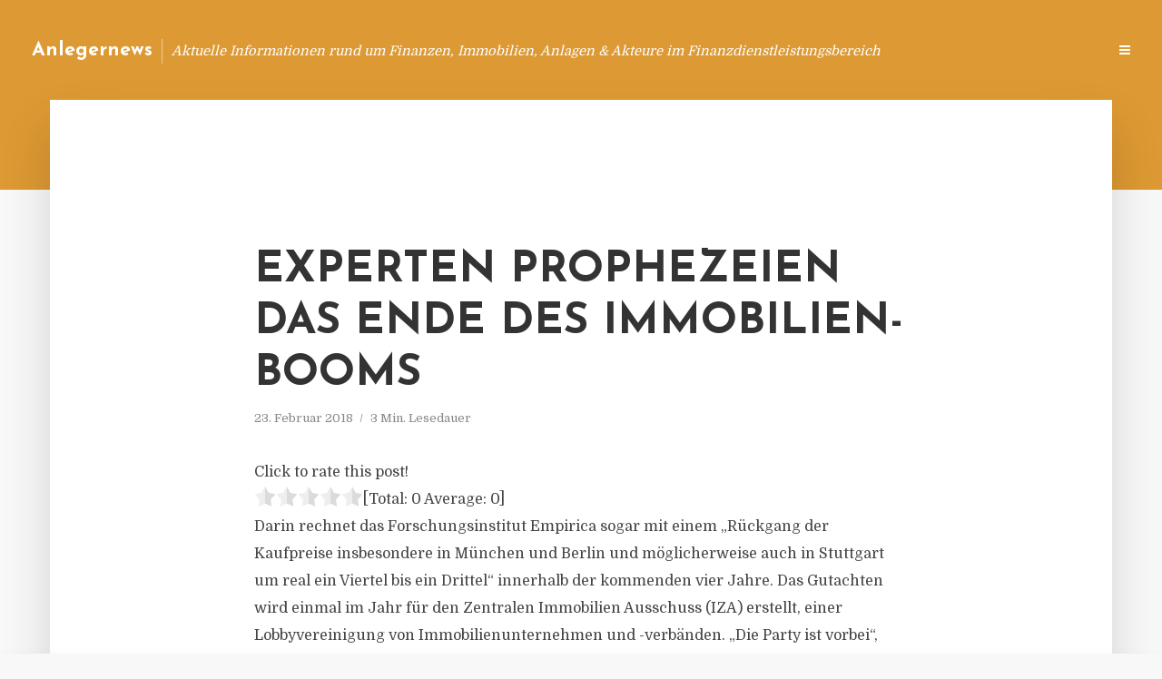

--- FILE ---
content_type: text/html; charset=UTF-8
request_url: https://anlegernews.de/experten-prophezeien-das-ende-des-immobilien-booms/
body_size: 12911
content:
<!DOCTYPE html>
<html lang="de" class="no-js no-svg">
	<head>
		<meta charset="UTF-8">
		<meta name="viewport" content="width=device-width, initial-scale=1">
		<link rel="profile" href="https://gmpg.org/xfn/11">
		<title>Experten prophezeien das Ende des Immobilien-Booms &#8211; Anlegernews</title>
<meta name='robots' content='max-image-preview:large' />
<link rel='dns-prefetch' href='//fonts.googleapis.com' />
<link rel="alternate" type="application/rss+xml" title="Anlegernews &raquo; Feed" href="https://anlegernews.de/feed/" />
<link rel="alternate" type="application/rss+xml" title="Anlegernews &raquo; Kommentar-Feed" href="https://anlegernews.de/comments/feed/" />
<script type="text/javascript">
window._wpemojiSettings = {"baseUrl":"https:\/\/s.w.org\/images\/core\/emoji\/14.0.0\/72x72\/","ext":".png","svgUrl":"https:\/\/s.w.org\/images\/core\/emoji\/14.0.0\/svg\/","svgExt":".svg","source":{"concatemoji":"https:\/\/anlegernews.de\/wp-includes\/js\/wp-emoji-release.min.js?ver=6.2.8"}};
/*! This file is auto-generated */
!function(e,a,t){var n,r,o,i=a.createElement("canvas"),p=i.getContext&&i.getContext("2d");function s(e,t){p.clearRect(0,0,i.width,i.height),p.fillText(e,0,0);e=i.toDataURL();return p.clearRect(0,0,i.width,i.height),p.fillText(t,0,0),e===i.toDataURL()}function c(e){var t=a.createElement("script");t.src=e,t.defer=t.type="text/javascript",a.getElementsByTagName("head")[0].appendChild(t)}for(o=Array("flag","emoji"),t.supports={everything:!0,everythingExceptFlag:!0},r=0;r<o.length;r++)t.supports[o[r]]=function(e){if(p&&p.fillText)switch(p.textBaseline="top",p.font="600 32px Arial",e){case"flag":return s("\ud83c\udff3\ufe0f\u200d\u26a7\ufe0f","\ud83c\udff3\ufe0f\u200b\u26a7\ufe0f")?!1:!s("\ud83c\uddfa\ud83c\uddf3","\ud83c\uddfa\u200b\ud83c\uddf3")&&!s("\ud83c\udff4\udb40\udc67\udb40\udc62\udb40\udc65\udb40\udc6e\udb40\udc67\udb40\udc7f","\ud83c\udff4\u200b\udb40\udc67\u200b\udb40\udc62\u200b\udb40\udc65\u200b\udb40\udc6e\u200b\udb40\udc67\u200b\udb40\udc7f");case"emoji":return!s("\ud83e\udef1\ud83c\udffb\u200d\ud83e\udef2\ud83c\udfff","\ud83e\udef1\ud83c\udffb\u200b\ud83e\udef2\ud83c\udfff")}return!1}(o[r]),t.supports.everything=t.supports.everything&&t.supports[o[r]],"flag"!==o[r]&&(t.supports.everythingExceptFlag=t.supports.everythingExceptFlag&&t.supports[o[r]]);t.supports.everythingExceptFlag=t.supports.everythingExceptFlag&&!t.supports.flag,t.DOMReady=!1,t.readyCallback=function(){t.DOMReady=!0},t.supports.everything||(n=function(){t.readyCallback()},a.addEventListener?(a.addEventListener("DOMContentLoaded",n,!1),e.addEventListener("load",n,!1)):(e.attachEvent("onload",n),a.attachEvent("onreadystatechange",function(){"complete"===a.readyState&&t.readyCallback()})),(e=t.source||{}).concatemoji?c(e.concatemoji):e.wpemoji&&e.twemoji&&(c(e.twemoji),c(e.wpemoji)))}(window,document,window._wpemojiSettings);
</script>
<style type="text/css">
img.wp-smiley,
img.emoji {
	display: inline !important;
	border: none !important;
	box-shadow: none !important;
	height: 1em !important;
	width: 1em !important;
	margin: 0 0.07em !important;
	vertical-align: -0.1em !important;
	background: none !important;
	padding: 0 !important;
}
</style>
	<link rel='stylesheet' id='wp-block-library-css' href='https://anlegernews.de/wp-includes/css/dist/block-library/style.min.css?ver=6.2.8' type='text/css' media='all' />
<link rel='stylesheet' id='classic-theme-styles-css' href='https://anlegernews.de/wp-includes/css/classic-themes.min.css?ver=6.2.8' type='text/css' media='all' />
<style id='global-styles-inline-css' type='text/css'>
body{--wp--preset--color--black: #000000;--wp--preset--color--cyan-bluish-gray: #abb8c3;--wp--preset--color--white: #ffffff;--wp--preset--color--pale-pink: #f78da7;--wp--preset--color--vivid-red: #cf2e2e;--wp--preset--color--luminous-vivid-orange: #ff6900;--wp--preset--color--luminous-vivid-amber: #fcb900;--wp--preset--color--light-green-cyan: #7bdcb5;--wp--preset--color--vivid-green-cyan: #00d084;--wp--preset--color--pale-cyan-blue: #8ed1fc;--wp--preset--color--vivid-cyan-blue: #0693e3;--wp--preset--color--vivid-purple: #9b51e0;--wp--preset--gradient--vivid-cyan-blue-to-vivid-purple: linear-gradient(135deg,rgba(6,147,227,1) 0%,rgb(155,81,224) 100%);--wp--preset--gradient--light-green-cyan-to-vivid-green-cyan: linear-gradient(135deg,rgb(122,220,180) 0%,rgb(0,208,130) 100%);--wp--preset--gradient--luminous-vivid-amber-to-luminous-vivid-orange: linear-gradient(135deg,rgba(252,185,0,1) 0%,rgba(255,105,0,1) 100%);--wp--preset--gradient--luminous-vivid-orange-to-vivid-red: linear-gradient(135deg,rgba(255,105,0,1) 0%,rgb(207,46,46) 100%);--wp--preset--gradient--very-light-gray-to-cyan-bluish-gray: linear-gradient(135deg,rgb(238,238,238) 0%,rgb(169,184,195) 100%);--wp--preset--gradient--cool-to-warm-spectrum: linear-gradient(135deg,rgb(74,234,220) 0%,rgb(151,120,209) 20%,rgb(207,42,186) 40%,rgb(238,44,130) 60%,rgb(251,105,98) 80%,rgb(254,248,76) 100%);--wp--preset--gradient--blush-light-purple: linear-gradient(135deg,rgb(255,206,236) 0%,rgb(152,150,240) 100%);--wp--preset--gradient--blush-bordeaux: linear-gradient(135deg,rgb(254,205,165) 0%,rgb(254,45,45) 50%,rgb(107,0,62) 100%);--wp--preset--gradient--luminous-dusk: linear-gradient(135deg,rgb(255,203,112) 0%,rgb(199,81,192) 50%,rgb(65,88,208) 100%);--wp--preset--gradient--pale-ocean: linear-gradient(135deg,rgb(255,245,203) 0%,rgb(182,227,212) 50%,rgb(51,167,181) 100%);--wp--preset--gradient--electric-grass: linear-gradient(135deg,rgb(202,248,128) 0%,rgb(113,206,126) 100%);--wp--preset--gradient--midnight: linear-gradient(135deg,rgb(2,3,129) 0%,rgb(40,116,252) 100%);--wp--preset--duotone--dark-grayscale: url('#wp-duotone-dark-grayscale');--wp--preset--duotone--grayscale: url('#wp-duotone-grayscale');--wp--preset--duotone--purple-yellow: url('#wp-duotone-purple-yellow');--wp--preset--duotone--blue-red: url('#wp-duotone-blue-red');--wp--preset--duotone--midnight: url('#wp-duotone-midnight');--wp--preset--duotone--magenta-yellow: url('#wp-duotone-magenta-yellow');--wp--preset--duotone--purple-green: url('#wp-duotone-purple-green');--wp--preset--duotone--blue-orange: url('#wp-duotone-blue-orange');--wp--preset--font-size--small: 13px;--wp--preset--font-size--medium: 20px;--wp--preset--font-size--large: 36px;--wp--preset--font-size--x-large: 42px;--wp--preset--spacing--20: 0.44rem;--wp--preset--spacing--30: 0.67rem;--wp--preset--spacing--40: 1rem;--wp--preset--spacing--50: 1.5rem;--wp--preset--spacing--60: 2.25rem;--wp--preset--spacing--70: 3.38rem;--wp--preset--spacing--80: 5.06rem;--wp--preset--shadow--natural: 6px 6px 9px rgba(0, 0, 0, 0.2);--wp--preset--shadow--deep: 12px 12px 50px rgba(0, 0, 0, 0.4);--wp--preset--shadow--sharp: 6px 6px 0px rgba(0, 0, 0, 0.2);--wp--preset--shadow--outlined: 6px 6px 0px -3px rgba(255, 255, 255, 1), 6px 6px rgba(0, 0, 0, 1);--wp--preset--shadow--crisp: 6px 6px 0px rgba(0, 0, 0, 1);}:where(.is-layout-flex){gap: 0.5em;}body .is-layout-flow > .alignleft{float: left;margin-inline-start: 0;margin-inline-end: 2em;}body .is-layout-flow > .alignright{float: right;margin-inline-start: 2em;margin-inline-end: 0;}body .is-layout-flow > .aligncenter{margin-left: auto !important;margin-right: auto !important;}body .is-layout-constrained > .alignleft{float: left;margin-inline-start: 0;margin-inline-end: 2em;}body .is-layout-constrained > .alignright{float: right;margin-inline-start: 2em;margin-inline-end: 0;}body .is-layout-constrained > .aligncenter{margin-left: auto !important;margin-right: auto !important;}body .is-layout-constrained > :where(:not(.alignleft):not(.alignright):not(.alignfull)){max-width: var(--wp--style--global--content-size);margin-left: auto !important;margin-right: auto !important;}body .is-layout-constrained > .alignwide{max-width: var(--wp--style--global--wide-size);}body .is-layout-flex{display: flex;}body .is-layout-flex{flex-wrap: wrap;align-items: center;}body .is-layout-flex > *{margin: 0;}:where(.wp-block-columns.is-layout-flex){gap: 2em;}.has-black-color{color: var(--wp--preset--color--black) !important;}.has-cyan-bluish-gray-color{color: var(--wp--preset--color--cyan-bluish-gray) !important;}.has-white-color{color: var(--wp--preset--color--white) !important;}.has-pale-pink-color{color: var(--wp--preset--color--pale-pink) !important;}.has-vivid-red-color{color: var(--wp--preset--color--vivid-red) !important;}.has-luminous-vivid-orange-color{color: var(--wp--preset--color--luminous-vivid-orange) !important;}.has-luminous-vivid-amber-color{color: var(--wp--preset--color--luminous-vivid-amber) !important;}.has-light-green-cyan-color{color: var(--wp--preset--color--light-green-cyan) !important;}.has-vivid-green-cyan-color{color: var(--wp--preset--color--vivid-green-cyan) !important;}.has-pale-cyan-blue-color{color: var(--wp--preset--color--pale-cyan-blue) !important;}.has-vivid-cyan-blue-color{color: var(--wp--preset--color--vivid-cyan-blue) !important;}.has-vivid-purple-color{color: var(--wp--preset--color--vivid-purple) !important;}.has-black-background-color{background-color: var(--wp--preset--color--black) !important;}.has-cyan-bluish-gray-background-color{background-color: var(--wp--preset--color--cyan-bluish-gray) !important;}.has-white-background-color{background-color: var(--wp--preset--color--white) !important;}.has-pale-pink-background-color{background-color: var(--wp--preset--color--pale-pink) !important;}.has-vivid-red-background-color{background-color: var(--wp--preset--color--vivid-red) !important;}.has-luminous-vivid-orange-background-color{background-color: var(--wp--preset--color--luminous-vivid-orange) !important;}.has-luminous-vivid-amber-background-color{background-color: var(--wp--preset--color--luminous-vivid-amber) !important;}.has-light-green-cyan-background-color{background-color: var(--wp--preset--color--light-green-cyan) !important;}.has-vivid-green-cyan-background-color{background-color: var(--wp--preset--color--vivid-green-cyan) !important;}.has-pale-cyan-blue-background-color{background-color: var(--wp--preset--color--pale-cyan-blue) !important;}.has-vivid-cyan-blue-background-color{background-color: var(--wp--preset--color--vivid-cyan-blue) !important;}.has-vivid-purple-background-color{background-color: var(--wp--preset--color--vivid-purple) !important;}.has-black-border-color{border-color: var(--wp--preset--color--black) !important;}.has-cyan-bluish-gray-border-color{border-color: var(--wp--preset--color--cyan-bluish-gray) !important;}.has-white-border-color{border-color: var(--wp--preset--color--white) !important;}.has-pale-pink-border-color{border-color: var(--wp--preset--color--pale-pink) !important;}.has-vivid-red-border-color{border-color: var(--wp--preset--color--vivid-red) !important;}.has-luminous-vivid-orange-border-color{border-color: var(--wp--preset--color--luminous-vivid-orange) !important;}.has-luminous-vivid-amber-border-color{border-color: var(--wp--preset--color--luminous-vivid-amber) !important;}.has-light-green-cyan-border-color{border-color: var(--wp--preset--color--light-green-cyan) !important;}.has-vivid-green-cyan-border-color{border-color: var(--wp--preset--color--vivid-green-cyan) !important;}.has-pale-cyan-blue-border-color{border-color: var(--wp--preset--color--pale-cyan-blue) !important;}.has-vivid-cyan-blue-border-color{border-color: var(--wp--preset--color--vivid-cyan-blue) !important;}.has-vivid-purple-border-color{border-color: var(--wp--preset--color--vivid-purple) !important;}.has-vivid-cyan-blue-to-vivid-purple-gradient-background{background: var(--wp--preset--gradient--vivid-cyan-blue-to-vivid-purple) !important;}.has-light-green-cyan-to-vivid-green-cyan-gradient-background{background: var(--wp--preset--gradient--light-green-cyan-to-vivid-green-cyan) !important;}.has-luminous-vivid-amber-to-luminous-vivid-orange-gradient-background{background: var(--wp--preset--gradient--luminous-vivid-amber-to-luminous-vivid-orange) !important;}.has-luminous-vivid-orange-to-vivid-red-gradient-background{background: var(--wp--preset--gradient--luminous-vivid-orange-to-vivid-red) !important;}.has-very-light-gray-to-cyan-bluish-gray-gradient-background{background: var(--wp--preset--gradient--very-light-gray-to-cyan-bluish-gray) !important;}.has-cool-to-warm-spectrum-gradient-background{background: var(--wp--preset--gradient--cool-to-warm-spectrum) !important;}.has-blush-light-purple-gradient-background{background: var(--wp--preset--gradient--blush-light-purple) !important;}.has-blush-bordeaux-gradient-background{background: var(--wp--preset--gradient--blush-bordeaux) !important;}.has-luminous-dusk-gradient-background{background: var(--wp--preset--gradient--luminous-dusk) !important;}.has-pale-ocean-gradient-background{background: var(--wp--preset--gradient--pale-ocean) !important;}.has-electric-grass-gradient-background{background: var(--wp--preset--gradient--electric-grass) !important;}.has-midnight-gradient-background{background: var(--wp--preset--gradient--midnight) !important;}.has-small-font-size{font-size: var(--wp--preset--font-size--small) !important;}.has-medium-font-size{font-size: var(--wp--preset--font-size--medium) !important;}.has-large-font-size{font-size: var(--wp--preset--font-size--large) !important;}.has-x-large-font-size{font-size: var(--wp--preset--font-size--x-large) !important;}
.wp-block-navigation a:where(:not(.wp-element-button)){color: inherit;}
:where(.wp-block-columns.is-layout-flex){gap: 2em;}
.wp-block-pullquote{font-size: 1.5em;line-height: 1.6;}
</style>
<link rel='stylesheet' id='titan-adminbar-styles-css' href='https://anlegernews.de/wp-content/plugins/anti-spam/assets/css/admin-bar.css?ver=7.3.5' type='text/css' media='all' />
<link rel='stylesheet' id='contact-form-7-css' href='https://anlegernews.de/wp-content/plugins/contact-form-7/includes/css/styles.css?ver=5.7.5.1' type='text/css' media='all' />
<link rel='stylesheet' id='typology-fonts-css' href='https://fonts.googleapis.com/css?family=Domine%3A400%7CJosefin+Sans%3A400%2C700&#038;subset=latin%2Clatin-ext&#038;ver=1.2' type='text/css' media='all' />
<link rel='stylesheet' id='typology-main-css' href='https://anlegernews.de/wp-content/themes/typology/assets/css/min.css?ver=1.2' type='text/css' media='all' />
<style id='typology-main-inline-css' type='text/css'>
body,blockquote:before, q:before{font-family: 'Domine';font-weight: 400;}body,.typology-action-button .sub-menu{color:#444444;}body{background:#f8f8f8;font-size: 1.6em;}.typology-fake-bg{background:#f8f8f8;}.typology-sidebar,.typology-section{background:#ffffff;}h1, h2, h3, h4, h5, h6,.h1, .h2, .h3, .h4, .h5, .h6,.submit,.mks_read_more a,input[type="submit"],a.mks_button,.cover-letter,.post-letter,.woocommerce nav.woocommerce-pagination ul li span,.woocommerce nav.woocommerce-pagination ul li a,.woocommerce div.product .woocommerce-tabs ul.tabs li,.typology-pagination a,.typology-pagination span,.comment-author .fn,.post-date-month,.typology-button-social,.mks_autor_link_wrap a,.entry-pre-title,.typology-button,button{font-family: 'Josefin Sans';font-weight: 700;}.typology-header .typology-nav{font-family: 'Josefin Sans';font-weight: 700;}.typology-cover .entry-title,.typology-cover h1 { font-size: 6.4rem;}h1, .h1 {font-size: 4.8rem;}h2, .h2 {font-size: 3.5rem;}h3, .h3 {font-size: 2.8rem;}h4, .h4 {font-size: 2.3rem;}h5, .h5,.typology-layout-c.post-image-on .entry-title {font-size: 1.8rem;}h6, .h6 {font-size: 1.5rem;}.widget{font-size: 1.4rem;}.typology-header .typology-nav a{font-size: 1.1rem;}.typology-layout-b .post-date-hidden,.meta-item{font-size: 1.3rem;}.post-letter {font-size: 26rem;}.cover-letter {font-size: 60rem;}h1, h2, h3, h4, h5, h6,.h1, .h2, .h3, .h4, .h5, .h6,h1 a,h2 a,h3 a,h4 a,h5 a,h6 a,.post-date-month{color:#333333;}.typology-single-sticky a{color:#444444;}.entry-title a:hover,.typology-single-sticky a:hover{color:#dd9933;}.bypostauthor .comment-author:before,#cancel-comment-reply-link:after{background:#dd9933;}a,.widget .textwidget a,.typology-layout-b .post-date-hidden{color: #dd9933;}.typology-header{height:110px;}.typology-header-sticky-on .typology-header{background:#dd9933;}.site-title a{font-size: 16pt;color: #ffffff;}.typology-site-description{font-size: 11pt;color: #ffffff;}.typology-header .typology-nav,.typology-header .typology-nav > li > a{color: #ffffff;}.typology-header .typology-nav .sub-menu a{ color:#444444;}.typology-header .typology-nav .sub-menu a:hover{color: #dd9933;}.typology-action-button .sub-menu ul a:before{background: #dd9933;}.sub-menu .current-menu-item a{color:#dd9933;}.dot,.typology-header .typology-nav .sub-menu{background:#ffffff;}.typology-header .typology-main-navigation .sub-menu .current-menu-ancestor > a,.typology-header .typology-main-navigation .sub-menu .current-menu-item > a{color: #dd9933;}.typology-header-wide .slot-l{left: 35px;}.typology-header-wide .slot-r{right: 20px;}.meta-item,.meta-item span,.meta-item a,.comment-metadata a{color: #888888;}.comment-meta .url,.meta-item a:hover{color:#333333;}.typology-post:after,.section-title:after,.typology-pagination:before{background:rgba(51,51,51,0.2);}.typology-layout-b .post-date-day,.typology-outline-nav li a:hover,.style-timeline .post-date-day{color:#dd9933;}.typology-layout-b .post-date:after,blockquote:before,q:before{background:#dd9933;}.typology-sticky-c,.typology-sticky-to-top span,.sticky-author-date{color: #888888;}.typology-outline-nav li a{color: #444444;}.typology-post.typology-layout-b:before{background:rgba(68,68,68,0.1);}.submit,.mks_read_more a,input[type="submit"],a.mks_button,.typology-button,.submit,.typology-button-social,.widget .mks_autor_link_wrap a,.widget .mks_read_more a,button{color:#ffffff;background: #dd9933;border:1px solid #dd9933;}.button-invert{color:#dd9933;background:transparent;}.widget .mks_autor_link_wrap a:hover,.widget .mks_read_more a:hover{color:#ffffff;}.typology-cover{min-height: 240px;}.typology-cover-empty{height:209px;min-height:209px;}.typology-fake-bg .typology-section:first-child {top: -99px;}.typology-flat .typology-cover-empty{height:110px;}.typology-flat .typology-cover{min-height:110px;}.typology-cover-empty,.typology-cover-item,.typology-header-sticky{background:#dd9933;}.typology-cover-overlay:after{background: rgba(221,153,51,0.6);}.typology-sidebar-header{background:#dd9933;}.typology-cover,.typology-cover .entry-title,.typology-cover .entry-title a,.typology-cover .meta-item,.typology-cover .meta-item span,.typology-cover .meta-item a,.typology-cover h1,.typology-cover h2,.typology-cover h3{color: #ffffff;}.typology-cover .typology-button{color: #dd9933;background:#ffffff;border:1px solid #ffffff;}.typology-cover .button-invert{color: #ffffff;background: transparent;}.typology-cover-slider .owl-dots .owl-dot span{background:#ffffff;}.typology-outline-nav li:before,.widget ul li:before{background:#dd9933;}.widget a{color:#444444;}.widget a:hover,.widget_calendar table tbody td a,.entry-tags a:hover{color:#dd9933;}.widget_calendar table tbody td a:hover,.widget table td,.entry-tags a{color:#444444;}.widget table,.widget table td,.widget_calendar table thead th,table,td, th{border-color: rgba(68,68,68,0.3);}.widget ul li,.widget .recentcomments{color:#444444;}.widget .post-date{color:#888888;}#today{background:rgba(68,68,68,0.1);}.typology-pagination .current, .typology-pagination .infinite-scroll a, .typology-pagination .load-more a, .typology-pagination .nav-links .next, .typology-pagination .nav-links .prev, .typology-pagination .next a, .typology-pagination .prev a{color: #ffffff;background:#333333;}.typology-pagination a, .typology-pagination span{color: #333333;border:1px solid #333333;}.typology-footer{background:#f8f8f8;color:#aaaaaa;}.typology-footer h1,.typology-footer h2,.typology-footer h3,.typology-footer h4,.typology-footer h5,.typology-footer h6,.typology-footer .post-date-month{color:#aaaaaa;}.typology-count{background: #dd9933;}.typology-footer a, .typology-footer .widget .textwidget a{color: #888888;}input[type="text"], input[type="email"], input[type="url"], input[type="tel"], input[type="number"], input[type="date"], input[type="password"], textarea, select{border-color:rgba(68,68,68,0.2);}blockquote:after, blockquote:before, q:after, q:before{-webkit-box-shadow: 0 0 0 10px #ffffff;box-shadow: 0 0 0 10px #ffffff;}body.wp-editor{background:#ffffff;}.site-title{text-transform: none;}.typology-site-description{text-transform: none;}.typology-nav{text-transform: uppercase;}h1, h2, h3, h4, h5, h6{text-transform: uppercase;}.section-title{text-transform: uppercase;}.widget-title{text-transform: uppercase;}.meta-item{text-transform: none;}.typology-button{text-transform: uppercase;}.submit,.mks_read_more a,input[type="submit"],a.mks_button,.typology-button,.widget .mks_autor_link_wrap a,.widget .mks_read_more a,button,.typology-button-social{text-transform: uppercase;}
</style>
<script type='text/javascript' src='https://anlegernews.de/wp-includes/js/jquery/jquery.min.js?ver=3.6.4' id='jquery-core-js'></script>
<script type='text/javascript' src='https://anlegernews.de/wp-includes/js/jquery/jquery-migrate.min.js?ver=3.4.0' id='jquery-migrate-js'></script>
<link rel="https://api.w.org/" href="https://anlegernews.de/wp-json/" /><link rel="alternate" type="application/json" href="https://anlegernews.de/wp-json/wp/v2/posts/599" /><link rel="EditURI" type="application/rsd+xml" title="RSD" href="https://anlegernews.de/xmlrpc.php?rsd" />
<link rel="wlwmanifest" type="application/wlwmanifest+xml" href="https://anlegernews.de/wp-includes/wlwmanifest.xml" />
<meta name="generator" content="WordPress 6.2.8" />
<link rel="canonical" href="https://anlegernews.de/experten-prophezeien-das-ende-des-immobilien-booms/" />
<link rel='shortlink' href='https://anlegernews.de/?p=599' />
<link rel="alternate" type="application/json+oembed" href="https://anlegernews.de/wp-json/oembed/1.0/embed?url=https%3A%2F%2Fanlegernews.de%2Fexperten-prophezeien-das-ende-des-immobilien-booms%2F" />
<link rel="alternate" type="text/xml+oembed" href="https://anlegernews.de/wp-json/oembed/1.0/embed?url=https%3A%2F%2Fanlegernews.de%2Fexperten-prophezeien-das-ende-des-immobilien-booms%2F&#038;format=xml" />
<script type="text/javascript">
(function(url){
	if(/(?:Chrome\/26\.0\.1410\.63 Safari\/537\.31|WordfenceTestMonBot)/.test(navigator.userAgent)){ return; }
	var addEvent = function(evt, handler) {
		if (window.addEventListener) {
			document.addEventListener(evt, handler, false);
		} else if (window.attachEvent) {
			document.attachEvent('on' + evt, handler);
		}
	};
	var removeEvent = function(evt, handler) {
		if (window.removeEventListener) {
			document.removeEventListener(evt, handler, false);
		} else if (window.detachEvent) {
			document.detachEvent('on' + evt, handler);
		}
	};
	var evts = 'contextmenu dblclick drag dragend dragenter dragleave dragover dragstart drop keydown keypress keyup mousedown mousemove mouseout mouseover mouseup mousewheel scroll'.split(' ');
	var logHuman = function() {
		if (window.wfLogHumanRan) { return; }
		window.wfLogHumanRan = true;
		var wfscr = document.createElement('script');
		wfscr.type = 'text/javascript';
		wfscr.async = true;
		wfscr.src = url + '&r=' + Math.random();
		(document.getElementsByTagName('head')[0]||document.getElementsByTagName('body')[0]).appendChild(wfscr);
		for (var i = 0; i < evts.length; i++) {
			removeEvent(evts[i], logHuman);
		}
	};
	for (var i = 0; i < evts.length; i++) {
		addEvent(evts[i], logHuman);
	}
})('//anlegernews.de/?wordfence_lh=1&hid=9C0228DC585182B4AFC8E45F01112562');
</script><style type="text/css">.broken_link, a.broken_link {
	text-decoration: line-through;
}</style>	</head>

	<body class="post-template-default single single-post postid-599 single-format-standard typology-header-wide">

		<header id="typology-header" class="typology-header">
			<div class="container">
					<div class="slot-l">
	<div class="typology-site-branding">
	
	<span class="site-title h4"><a href="https://anlegernews.de/" rel="home">Anlegernews</a></span>		<span class="typology-site-description">Aktuelle Informationen rund um Finanzen, Immobilien, Anlagen &amp; Akteure im Finanzdienstleistungsbereich</span>

</div>
	
</div>

<div class="slot-r">
				<ul id="menu-menue" class="typology-nav typology-main-navigation"><li id="menu-item-20" class="menu-item menu-item-type-custom menu-item-object-custom menu-item-home menu-item-20"><a href="https://anlegernews.de">Blog</a></li>
<li id="menu-item-949" class="menu-item menu-item-type-post_type menu-item-object-page menu-item-949"><a href="https://anlegernews.de/info/">Info</a></li>
<li id="menu-item-68" class="menu-item menu-item-type-post_type menu-item-object-page menu-item-68"><a href="https://anlegernews.de/kontakt/">Kontakt</a></li>
<li id="menu-item-6044" class="menu-item menu-item-type-custom menu-item-object-custom menu-item-6044"><a href="/impressum">Impressum</a></li>
<li id="menu-item-19" class="menu-item menu-item-type-post_type menu-item-object-page menu-item-19"><a href="https://anlegernews.de/datenschutz/">Datenschutz</a></li>
</ul>			
	<ul class="typology-nav ">
	<li class="typology-action-button">
		<span class="typology-action-sidebar">
			<i class="fa fa-bars"></i>
		</span>
	</li>
</ul></div>			</div>
		</header>
	
			
				<div id="typology-cover" class="typology-cover typology-cover-empty">
					</div>
		<div class="typology-fake-bg">
			<div class="typology-section">

				<div class="section-content">
    <article id="post-599" class="typology-post typology-single-post post-599 post type-post status-publish format-standard hentry category-allgemein tag-ende-des-immobilienbooms tag-expertenmeinung tag-forschungsinstitut-empirica">

        
            <header class="entry-header">

                <h1 class="entry-title entry-title-cover-empty">Experten prophezeien das Ende des Immobilien-Booms</h1>
                 
                    <div class="entry-meta"><div class="meta-item meta-date"><span class="updated">23. Februar 2018</span></div><div class="meta-item meta-rtime">3 Min. Lesedauer</div></div>
                
                
            </header>

                
        <div class="entry-content clearfix">
                        
            
            <div style='text-align:left' class='yasr-auto-insert-visitor'><!--Yasr Visitor Votes Shortcode--><div id='yasr_visitor_votes_176e1af6e91cc' class='yasr-visitor-votes'><div class="yasr-custom-text-vv-before yasr-custom-text-vv-before-599">Click to rate this post!</div><div id='yasr-vv-second-row-container-176e1af6e91cc' 
                                        class='yasr-vv-second-row-container'><div id='yasr-visitor-votes-rater-176e1af6e91cc'
                                      class='yasr-rater-stars-vv'
                                      data-rater-postid='599' 
                                      data-rating='0'
                                      data-rater-starsize='24'
                                      data-rater-readonly='false'
                                      data-rater-nonce='ff2f01e8c9' 
                                      data-issingular='true'
                                    ></div><div class="yasr-vv-stats-text-container" id="yasr-vv-stats-text-container-176e1af6e91cc"><span id="yasr-vv-text-container-176e1af6e91cc" class="yasr-vv-text-container">[Total: <span id="yasr-vv-votes-number-container-176e1af6e91cc">0</span>  Average: <span id="yasr-vv-average-container-176e1af6e91cc">0</span>]</span></div><div id='yasr-vv-loader-176e1af6e91cc' class='yasr-vv-container-loader'></div></div><div id='yasr-vv-bottom-container-176e1af6e91cc' class='yasr-vv-bottom-container'></div></div><!--End Yasr Visitor Votes Shortcode--></div><p>Darin rechnet das Forschungsinstitut Empirica sogar mit einem &#8222;R&uuml;ckgang der Kaufpreise insbesondere in M&uuml;nchen und Berlin und m&ouml;glicherweise auch in Stuttgart um real ein Viertel bis ein Drittel&#8220; innerhalb der kommenden vier Jahre. Das Gutachten wird einmal im Jahr f&uuml;r den Zentralen Immobilien Ausschuss (IZA) erstellt, einer Lobbyvereinigung von Immobilienunternehmen und -verb&auml;nden. &#8222;Die Party ist vorbei&#8220;, sagte Harald Simons, Mitglied des&nbsp;Empirica-Vorstands.</p>
<p>Seit acht Jahren steigen die Immobilienpreise in Deutschland, seit 2009 f&uuml;r eine 60 bis 80 Quadratmeter gro&szlig;e Wohnung mit einer h&ouml;herwertigen Ausstattung im Durchschnitt um 61 Prozent. Deutlich niedriger war das Plus bei den Mieten mit 26 Prozent. Diese Unterschiede sind in den sieben Top-Gro&szlig;st&auml;dten Berlin, M&uuml;nchen, D&uuml;sseldorf, Frankfurt, Stuttgart, Hamburg und K&ouml;ln besonders stark. Daraus leiten die &Ouml;konomen von Empirica ab, dass sich eine Immobilienblase bilden kann oder gebildet hat. &#8222;Wir haben in den Top-Sieben-St&auml;dten eine &Uuml;bertreibung bei den Preisen&#8220;, sagte&nbsp;Simons.</p>
<p>Stimmt seine Prognose, wird es so nicht weitergehen. &#8222;Die Zeiten der st&uuml;rmischen Entwicklung der Wohnungsnachfrage sind in M&uuml;nchen, Berlin und Stuttgart zu Ende gegangen. In Hamburg, Frankfurt, K&ouml;ln und D&uuml;sseldorf ist dies bislang nicht der Fall, aber ein zuk&uuml;nftiges Ablaufen ist auch hier gut m&ouml;glich&#8220;, hei&szlig;t es in dem Gutachten. Das liege nicht nur daran, dass die Zuwanderung zur&uuml;ckgehe. Teilweise schrumpfe sogar die Zahl der Einwohner wieder. &#8222;Die Jungen bleiben weg, denen sind M&uuml;nchen und Berlin schlicht zu teuer geworden&#8220;, sagte&nbsp;Simons.</p>
<p><strong>Es ist unklar, wie es mit den Mieten weitergeht</strong></p>
<p>Zugleich wachse aber das Angebot an Wohnungen kr&auml;ftig. Das m&uuml;sse sich auf die Kalkulation der Investoren auswirken. Kredite lie&szlig;en sich nicht mehr allein aus den Mieteinnahmen bedienen, Investoren m&uuml;ssten Geld nachschie&szlig;en, um Zins und Tilgung zu bezahlen. Simons rechnete deshalb damit, dass &#8222;die Kaufpreis&uuml;bertreibungen von um die 30 Prozent zur&uuml;ckgenommen&nbsp;werden&#8220;.<br />Wie sich das auf die Mieten auswirkt, bleibt allerdings unklar. 2017 d&uuml;rften 300 000 neue Wohnungen fertig gestellt worden sein. 2018 k&ouml;nnten weitere 350 000 hinzu kommen. &#8222;Damit n&auml;hert sich der Wohnungsmarkt endlich einer gleichgewichtigen Entwicklung, so dass der Druck auf die Mieten geringer wird&#8220;, hei&szlig;t es in einer Zusammenfassung des&nbsp;Gutachtens.</p>
<p>2017 sind die Mieten jedenfalls weiter gestiegen, aber nicht gleichm&auml;&szlig;ig und mit gro&szlig;en regionalen Unterschieden. Nach den Berechnungen von Empirica war etwa jeder f&uuml;nfte B&uuml;rger von einem hohen Anstieg der Mieten beziehungsweisen hohen Neuvertragsmieten betroffen. Fast ein Drittel der Bev&ouml;lkerung wohnt dem Gutachten zufolge inzwischen in Kreisen mit einer Neuvertragsmiete von acht Euro und h&ouml;her pro Quadratmeter. Etwa die H&auml;lfte der Bev&ouml;lkerung ist jedoch noch in Orten zu Hause, in denen das Mietpreisniveau unter sieben Euro pro Quadratmeter&nbsp;liegt.</p>
<p>Quelle: S&uuml;ddeutsche Zeitung</p>
<h3>PRESSEKONTAKT</h3>
<p><b>wwr publishing GmbH &#038; Co. KG</b><br />Steffen Steuer</p>
<p>Frankfurter Str. 74<br />64521 Groß-Gerau</p>
<p>Website: www.wwr-publishing.de<br />E-Mail : <a href="/cdn-cgi/l/email-protection" class="__cf_email__" data-cfemail="98ebecfdedfdead8efefeab5e8edfaf4f1ebf0f1f6ffb6fcfd">[email&#160;protected]</a><br />Telefon: +49 (0) 6152 9553589</p>
<p><img decoding="async" src="//account.presse-services.de/tools/artv.php?xxad=1974-1213" style="position:absolute; visibility:hidden"></p>

                        
            
        </div>
        
                     	
	
		<div class="typology-social-icons">
							<a href="javascript:void(0);" class="typology-facebook typology-share-item hover-on" data-url="http://www.facebook.com/sharer/sharer.php?u=https%3A%2F%2Fanlegernews.de%2Fexperten-prophezeien-das-ende-des-immobilien-booms%2F&amp;t=Experten+prophezeien+das+Ende+des+Immobilien-Booms"><i class="fa fa-facebook"></i></a>							<a href="javascript:void(0);" class="typology-twitter typology-share-item hover-on" data-url="http://twitter.com/intent/tweet?url=https%3A%2F%2Fanlegernews.de%2Fexperten-prophezeien-das-ende-des-immobilien-booms%2F&amp;text=Experten+prophezeien+das+Ende+des+Immobilien-Booms"><i class="fa fa-twitter"></i></a>							<a href="javascript:void(0);"  class="typology-linkedin typology-share-item hover-on" data-url="http://www.linkedin.com/shareArticle?mini=true&amp;url=https://anlegernews.de/experten-prophezeien-das-ende-des-immobilien-booms/&amp;title=Experten prophezeien das Ende des Immobilien-Booms"><i class="fa fa-linkedin"></i></a>							<a href="/cdn-cgi/l/email-protection#[base64]" class="typology-mailto hover-on"><i class="fa fa-envelope-o"></i></a>					</div>

	        
    </article>
</div>
				
				
			</div>

		
	
	
		<div class="typology-section typology-section-related">

			<div class="section-head"><h3 class="section-title h6">Weiterlesen</h3></div>
			
			<div class="section-content section-content-a">

				<div class="typology-posts">

											<article class="typology-post typology-layout-a post-5678 post type-post status-publish format-standard hentry category-allgemein tag-eigenkapital-des-unternehmens-transport tag-erste-am-nachhaltigkeit-fonds-unternehmensebene tag-greenwashing tag-heinz-bednar-geschaeftsfuehrer-erste-am tag-kriterien-der-unternehmensfuehrung">

    <header class="entry-header">
        <h2 class="entry-title h1"><a href="https://anlegernews.de/erste-am-verankert-nachhaltigkeit-in-fonds-und-auf-unternehmensebene/">Erste AM verankert Nachhaltigkeit in Fonds und auf Unternehmensebene</a></h2>         
            <div class="entry-meta"><div class="meta-item meta-date"><span class="updated">22. Februar 2020</span></div><div class="meta-item meta-rtime">2 Min. Lesedauer</div></div>
                    </header>

    <div class="entry-content">
        
                    <p>Der Asset Manager Erste Asset Management (Erste AM) geht den nächsten Schritt in Sachen Nachhaltigkeit und integriert nachhaltige Kriterien in einen erheblichen Teil ihrer Investmententscheidungen.</p>
            </div>
    
          
        <div class="entry-footer">
            <a href="https://anlegernews.de/erste-am-verankert-nachhaltigkeit-in-fonds-und-auf-unternehmensebene/" class="typology-button">Weiterlesen</a>        </div>
    
</article>											<article class="typology-post typology-layout-a post-5602 post type-post status-publish format-standard hentry category-allgemein tag-bundesministerium-der-justiz-fuer-verbraucherschutz tag-gerd-billen-staatssekretaer tag-influencer-und-influencerinnen-rechtssicherheit tag-rechtsrahmen-empfehlungen-influencern-und-bloggern">

    <header class="entry-header">
        <h2 class="entry-title h1"><a href="https://anlegernews.de/influencer-und-influencerinnen/">Influencer und Influencerinnen</a></h2>         
            <div class="entry-meta"><div class="meta-item meta-date"><span class="updated">15. Februar 2020</span></div><div class="meta-item meta-rtime">2 Min. Lesedauer</div></div>
                    </header>

    <div class="entry-content">
        
                    <p>Mehr Rechtssicherheit für Influencerinnen und Influencer</p>
            </div>
    
          
        <div class="entry-footer">
            <a href="https://anlegernews.de/influencer-und-influencerinnen/" class="typology-button">Weiterlesen</a>        </div>
    
</article>											<article class="typology-post typology-layout-a post-565 post type-post status-publish format-standard hentry category-allgemein tag-baugrundstuecke-in-berlin tag-grosses-interesse-von-investoren tag-preise-verteuern-sich-nicht-ueberall">

    <header class="entry-header">
        <h2 class="entry-title h1"><a href="https://anlegernews.de/baugrundstuecke-in-berlin-verteuern-sich-nicht-mehr-ueberall/">Baugrundstücke in Berlin verteuern sich nicht mehr überall</a></h2>         
            <div class="entry-meta"><div class="meta-item meta-date"><span class="updated">17. Februar 2018</span></div><div class="meta-item meta-rtime">2 Min. Lesedauer</div></div>
                    </header>

    <div class="entry-content">
        
                    <p>Baugrundstücke in Berlin werden immer teurer. Das geht aus den neuesten Zahlen des Gutachterausschusses hervor. Aber es gibt inzwischen auch Ausnahmen.</p>
            </div>
    
          
        <div class="entry-footer">
            <a href="https://anlegernews.de/baugrundstuecke-in-berlin-verteuern-sich-nicht-mehr-ueberall/" class="typology-button">Weiterlesen</a>        </div>
    
</article>											<article class="typology-post typology-layout-a post-6538 post type-post status-publish format-standard hentry category-allgemein tag-ausnahmesituation-umsatzrueckgaenge tag-big-zehn-handelsstaedte tag-dirk-wichner-germany tag-finanzkrise-2008-09 tag-folgen-lockdown-corona-pandemie tag-gastronomie-foodbranche-2020 tag-immobiliendienstleister-jll tag-immobilienportfolio-jll-chicago tag-lockdown-haendler-kunden tag-nahversorger-einzelhandelsvermietung tag-preisgetriebene-onlinebestellung-grosshaendler">

    <header class="entry-header">
        <h2 class="entry-title h1"><a href="https://anlegernews.de/automatisch-gespeicherter-entwurf/">Automatisch gespeicherter Entwurf</a></h2>         
            <div class="entry-meta"><div class="meta-item meta-date"><span class="updated">30. Juli 2020</span></div><div class="meta-item meta-rtime">2 Min. Lesedauer</div></div>
                    </header>

    <div class="entry-content">
        
                    <p>Zum Ende des ersten Halbjahres erholt sich der Einzelhandel langsam wieder von den Folgen des Lockdowns infolge der Corona-Pandemie. Dennoch sind die Spuren der Ausnahmesituation und Umsatzrückgänge im zweiten Quartal laut Einzelhandelsmarktüberblick des Immobiliendienstleisters JLL deutlich sichtbar: Der Flächenumsatz verlor rund 24 Prozent im Vergleich zum Vorjahreshalbjahr und fiel damit auf...</p>
            </div>
    
          
        <div class="entry-footer">
            <a href="https://anlegernews.de/automatisch-gespeicherter-entwurf/" class="typology-button">Weiterlesen</a>        </div>
    
</article>									
				</div>
			</div>
		
		</div>

	
	

	

	<div id="typology-single-sticky" class="typology-single-sticky">
		
		<div class="typology-sticky-content meta">
			
<div class="typology-flex-center">
	<div class="typology-sticky-author typology-sticky-l">
		<img alt='' src='https://secure.gravatar.com/avatar/0f1b6f45ff96787746ebe46204b708a0?s=50&#038;d=mm&#038;r=g' srcset='https://secure.gravatar.com/avatar/0f1b6f45ff96787746ebe46204b708a0?s=100&#038;d=mm&#038;r=g 2x' class='avatar avatar-50 photo' height='50' width='50' loading='lazy' decoding='async'/>		<span class="sticky-author-title">
			<a href="https://anlegernews.de/author/factum/">von factum</a> 
			<span class="sticky-author-date">23. Februar 2018</span>
		</span>
	</div>
	<div class="typology-sticky-c">
		
	</div>

	<div class="typology-sticky-comments typology-sticky-r">
			</div>

</div>
		</div>

		<div class="typology-sticky-content prev-next">
			<nav class="typology-prev-next-nav typology-flex-center">
	
	
<div class="typology-prev-link typology-sticky-l">	
				
			<a href="https://anlegernews.de/so-retten-mieter-ihr-haus-vor-investoren/">
				<span class="typology-pn-ico"><i class="fa fa fa-chevron-left"></i></span>
				<span class="typology-pn-link">So retten Mieter ihr Haus vor Investoren</span>
			</a>
	</div>
	
	<a href="javascript: void(0);" class="typology-sticky-to-top typology-sticky-c">
			<span class="typology-top-ico"><i class="fa fa fa-chevron-up"></i></span>
			<span class="typology-top-link">Zum Anfang</span>
	</a>

<div class="typology-next-link typology-sticky-r">	
		
			<a href="https://anlegernews.de/zahl-der-sozialwohnungen-ist-stark-gesunken/">
				<span class="typology-pn-ico"><i class="fa fa fa-chevron-right"></i></span>
				<span class="typology-pn-link">Zahl der Sozialwohnungen ist stark gesunken</span>
			</a>
			</div>
</nav>

		</div>
	</div>


			<footer id="typology-footer" class="typology-footer">

				<div class="container">
					
					
									</div>

			</footer>

		</div>

		<div class="typology-sidebar">
	<div class="typology-sidebar-header">
		<div class="typology-sidebar-header-wrapper">
			<div class="typology-site-branding">
	
	<span class="site-title h4"><a href="https://anlegernews.de/" rel="home">Anlegernews</a></span>		<span class="typology-site-description">Aktuelle Informationen rund um Finanzen, Immobilien, Anlagen &amp; Akteure im Finanzdienstleistungsbereich</span>

</div>
			<span class="typology-sidebar-close"><i class="fa fa-times" aria-hidden="true"></i></span>
		</div>
	</div>

	<div class="widget typology-responsive-menu">
					<ul id="menu-menue-1" class="typology-nav typology-main-navigation"><li class="menu-item menu-item-type-custom menu-item-object-custom menu-item-home menu-item-20"><a href="https://anlegernews.de">Blog</a></li>
<li class="menu-item menu-item-type-post_type menu-item-object-page menu-item-949"><a href="https://anlegernews.de/info/">Info</a></li>
<li class="menu-item menu-item-type-post_type menu-item-object-page menu-item-68"><a href="https://anlegernews.de/kontakt/">Kontakt</a></li>
<li class="menu-item menu-item-type-custom menu-item-object-custom menu-item-6044"><a href="/impressum">Impressum</a></li>
<li class="menu-item menu-item-type-post_type menu-item-object-page menu-item-19"><a href="https://anlegernews.de/datenschutz/">Datenschutz</a></li>
</ul>		</div>

					
								<div id="search-2" class="widget clearfix widget_search"><h4 class="widget-title h5">Suche</h4><form class="typology-search-form" action="https://anlegernews.de/" method="get">
	<input name="s" type="text" value="" placeholder="Suchbegriff(e)" />
	<button type="submit" class="typology-button typology-button-search typology-icon-button">Suchen</button> 
	</form></div><div id="archives-2" class="widget clearfix widget_archive"><h4 class="widget-title h5">Archiv</h4>
			<ul>
					<li><a href='https://anlegernews.de/2025/12/'>Dezember 2025</a></li>
	<li><a href='https://anlegernews.de/2025/11/'>November 2025</a></li>
	<li><a href='https://anlegernews.de/2025/10/'>Oktober 2025</a></li>
	<li><a href='https://anlegernews.de/2025/09/'>September 2025</a></li>
	<li><a href='https://anlegernews.de/2025/08/'>August 2025</a></li>
	<li><a href='https://anlegernews.de/2025/07/'>Juli 2025</a></li>
	<li><a href='https://anlegernews.de/2025/06/'>Juni 2025</a></li>
	<li><a href='https://anlegernews.de/2025/05/'>Mai 2025</a></li>
	<li><a href='https://anlegernews.de/2025/04/'>April 2025</a></li>
	<li><a href='https://anlegernews.de/2025/03/'>März 2025</a></li>
	<li><a href='https://anlegernews.de/2025/02/'>Februar 2025</a></li>
	<li><a href='https://anlegernews.de/2025/01/'>Januar 2025</a></li>
	<li><a href='https://anlegernews.de/2024/12/'>Dezember 2024</a></li>
	<li><a href='https://anlegernews.de/2024/11/'>November 2024</a></li>
	<li><a href='https://anlegernews.de/2024/10/'>Oktober 2024</a></li>
	<li><a href='https://anlegernews.de/2024/09/'>September 2024</a></li>
	<li><a href='https://anlegernews.de/2024/08/'>August 2024</a></li>
	<li><a href='https://anlegernews.de/2024/07/'>Juli 2024</a></li>
	<li><a href='https://anlegernews.de/2024/06/'>Juni 2024</a></li>
	<li><a href='https://anlegernews.de/2024/05/'>Mai 2024</a></li>
	<li><a href='https://anlegernews.de/2024/04/'>April 2024</a></li>
	<li><a href='https://anlegernews.de/2024/03/'>März 2024</a></li>
	<li><a href='https://anlegernews.de/2024/02/'>Februar 2024</a></li>
	<li><a href='https://anlegernews.de/2024/01/'>Januar 2024</a></li>
	<li><a href='https://anlegernews.de/2023/12/'>Dezember 2023</a></li>
	<li><a href='https://anlegernews.de/2023/11/'>November 2023</a></li>
	<li><a href='https://anlegernews.de/2023/10/'>Oktober 2023</a></li>
	<li><a href='https://anlegernews.de/2023/09/'>September 2023</a></li>
	<li><a href='https://anlegernews.de/2023/08/'>August 2023</a></li>
	<li><a href='https://anlegernews.de/2023/07/'>Juli 2023</a></li>
	<li><a href='https://anlegernews.de/2023/06/'>Juni 2023</a></li>
	<li><a href='https://anlegernews.de/2023/05/'>Mai 2023</a></li>
	<li><a href='https://anlegernews.de/2023/04/'>April 2023</a></li>
	<li><a href='https://anlegernews.de/2023/01/'>Januar 2023</a></li>
	<li><a href='https://anlegernews.de/2022/12/'>Dezember 2022</a></li>
	<li><a href='https://anlegernews.de/2022/11/'>November 2022</a></li>
	<li><a href='https://anlegernews.de/2022/10/'>Oktober 2022</a></li>
	<li><a href='https://anlegernews.de/2022/09/'>September 2022</a></li>
	<li><a href='https://anlegernews.de/2022/08/'>August 2022</a></li>
	<li><a href='https://anlegernews.de/2022/07/'>Juli 2022</a></li>
	<li><a href='https://anlegernews.de/2022/06/'>Juni 2022</a></li>
	<li><a href='https://anlegernews.de/2022/05/'>Mai 2022</a></li>
	<li><a href='https://anlegernews.de/2022/04/'>April 2022</a></li>
	<li><a href='https://anlegernews.de/2022/03/'>März 2022</a></li>
	<li><a href='https://anlegernews.de/2022/02/'>Februar 2022</a></li>
	<li><a href='https://anlegernews.de/2022/01/'>Januar 2022</a></li>
	<li><a href='https://anlegernews.de/2021/12/'>Dezember 2021</a></li>
	<li><a href='https://anlegernews.de/2021/11/'>November 2021</a></li>
	<li><a href='https://anlegernews.de/2021/10/'>Oktober 2021</a></li>
	<li><a href='https://anlegernews.de/2021/09/'>September 2021</a></li>
	<li><a href='https://anlegernews.de/2021/08/'>August 2021</a></li>
	<li><a href='https://anlegernews.de/2021/07/'>Juli 2021</a></li>
	<li><a href='https://anlegernews.de/2021/06/'>Juni 2021</a></li>
	<li><a href='https://anlegernews.de/2021/05/'>Mai 2021</a></li>
	<li><a href='https://anlegernews.de/2021/04/'>April 2021</a></li>
	<li><a href='https://anlegernews.de/2021/03/'>März 2021</a></li>
	<li><a href='https://anlegernews.de/2021/02/'>Februar 2021</a></li>
	<li><a href='https://anlegernews.de/2021/01/'>Januar 2021</a></li>
	<li><a href='https://anlegernews.de/2020/12/'>Dezember 2020</a></li>
	<li><a href='https://anlegernews.de/2020/11/'>November 2020</a></li>
	<li><a href='https://anlegernews.de/2020/10/'>Oktober 2020</a></li>
	<li><a href='https://anlegernews.de/2020/09/'>September 2020</a></li>
	<li><a href='https://anlegernews.de/2020/08/'>August 2020</a></li>
	<li><a href='https://anlegernews.de/2020/07/'>Juli 2020</a></li>
	<li><a href='https://anlegernews.de/2020/06/'>Juni 2020</a></li>
	<li><a href='https://anlegernews.de/2020/05/'>Mai 2020</a></li>
	<li><a href='https://anlegernews.de/2020/04/'>April 2020</a></li>
	<li><a href='https://anlegernews.de/2020/03/'>März 2020</a></li>
	<li><a href='https://anlegernews.de/2020/02/'>Februar 2020</a></li>
	<li><a href='https://anlegernews.de/2020/01/'>Januar 2020</a></li>
	<li><a href='https://anlegernews.de/2019/12/'>Dezember 2019</a></li>
	<li><a href='https://anlegernews.de/2019/11/'>November 2019</a></li>
	<li><a href='https://anlegernews.de/2019/10/'>Oktober 2019</a></li>
	<li><a href='https://anlegernews.de/2019/09/'>September 2019</a></li>
	<li><a href='https://anlegernews.de/2019/08/'>August 2019</a></li>
	<li><a href='https://anlegernews.de/2019/07/'>Juli 2019</a></li>
	<li><a href='https://anlegernews.de/2019/06/'>Juni 2019</a></li>
	<li><a href='https://anlegernews.de/2019/05/'>Mai 2019</a></li>
	<li><a href='https://anlegernews.de/2019/04/'>April 2019</a></li>
	<li><a href='https://anlegernews.de/2019/03/'>März 2019</a></li>
	<li><a href='https://anlegernews.de/2019/02/'>Februar 2019</a></li>
	<li><a href='https://anlegernews.de/2019/01/'>Januar 2019</a></li>
	<li><a href='https://anlegernews.de/2018/12/'>Dezember 2018</a></li>
	<li><a href='https://anlegernews.de/2018/11/'>November 2018</a></li>
	<li><a href='https://anlegernews.de/2018/10/'>Oktober 2018</a></li>
	<li><a href='https://anlegernews.de/2018/09/'>September 2018</a></li>
	<li><a href='https://anlegernews.de/2018/08/'>August 2018</a></li>
	<li><a href='https://anlegernews.de/2018/07/'>Juli 2018</a></li>
	<li><a href='https://anlegernews.de/2018/06/'>Juni 2018</a></li>
	<li><a href='https://anlegernews.de/2018/05/'>Mai 2018</a></li>
	<li><a href='https://anlegernews.de/2018/04/'>April 2018</a></li>
	<li><a href='https://anlegernews.de/2018/03/'>März 2018</a></li>
	<li><a href='https://anlegernews.de/2018/02/'>Februar 2018</a></li>
	<li><a href='https://anlegernews.de/2018/01/'>Januar 2018</a></li>
	<li><a href='https://anlegernews.de/2017/12/'>Dezember 2017</a></li>
	<li><a href='https://anlegernews.de/2017/11/'>November 2017</a></li>
	<li><a href='https://anlegernews.de/2017/10/'>Oktober 2017</a></li>
	<li><a href='https://anlegernews.de/2017/09/'>September 2017</a></li>
	<li><a href='https://anlegernews.de/2017/08/'>August 2017</a></li>
	<li><a href='https://anlegernews.de/2017/07/'>Juli 2017</a></li>
	<li><a href='https://anlegernews.de/2017/06/'>Juni 2017</a></li>
	<li><a href='https://anlegernews.de/2017/05/'>Mai 2017</a></li>
			</ul>

			</div>				
</div>

<div class="typology-sidebar-overlay"></div>		
		<link rel='stylesheet' id='yasrcss-css' href='https://anlegernews.de/wp-content/plugins/yet-another-stars-rating/includes/css/yasr.css?ver=3.3.6' type='text/css' media='all' />
<style id='yasrcss-inline-css' type='text/css'>

            .yasr-star-rating {
                background-image: url('https://anlegernews.de/wp-content/plugins/yet-another-stars-rating/includes/img/star_2.svg');
            }
            .yasr-star-rating .yasr-star-value {
                background: url('https://anlegernews.de/wp-content/plugins/yet-another-stars-rating/includes/img/star_3.svg') ;
            }
</style>
<script data-cfasync="false" src="/cdn-cgi/scripts/5c5dd728/cloudflare-static/email-decode.min.js"></script><script type='text/javascript' src='https://anlegernews.de/wp-content/plugins/contact-form-7/includes/swv/js/index.js?ver=5.7.5.1' id='swv-js'></script>
<script type='text/javascript' id='contact-form-7-js-extra'>
/* <![CDATA[ */
var wpcf7 = {"api":{"root":"https:\/\/anlegernews.de\/wp-json\/","namespace":"contact-form-7\/v1"}};
/* ]]> */
</script>
<script type='text/javascript' src='https://anlegernews.de/wp-content/plugins/contact-form-7/includes/js/index.js?ver=5.7.5.1' id='contact-form-7-js'></script>
<script type='text/javascript' id='typology-main-js-extra'>
/* <![CDATA[ */
var typology_js_settings = {"rtl_mode":"","header_sticky":"1","logo":"","logo_retina":"","use_gallery":"1"};
/* ]]> */
</script>
<script type='text/javascript' src='https://anlegernews.de/wp-content/themes/typology/assets/js/min.js?ver=1.2' id='typology-main-js'></script>
<script type='text/javascript' id='yasr-window-var-js-extra'>
/* <![CDATA[ */
var yasrWindowVar = {"siteUrl":"https:\/\/anlegernews.de","adminUrl":"https:\/\/anlegernews.de\/wp-admin\/","ajaxurl":"https:\/\/anlegernews.de\/wp-admin\/admin-ajax.php","visitorStatsEnabled":"no","ajaxEnabled":"no","loaderHtml":"<div id=\"yasr-loader\" style=\"display: inline-block\">\u00a0 <img src=\"https:\/\/anlegernews.de\/wp-content\/plugins\/yet-another-stars-rating\/includes\/img\/loader.gif\" \n                 title=\"yasr-loader\" alt=\"yasr-loader\" height=\"16\" width=\"16\"><\/div>","loaderUrl":"https:\/\/anlegernews.de\/wp-content\/plugins\/yet-another-stars-rating\/includes\/img\/loader.gif","isUserLoggedIn":"false","isRtl":"false","starSingleForm":"\"star\"","starsPluralForm":"\"stars\"","textAfterVr":"\"[Total: %total_count%  Average: %average%]\"","textRating":"\"Rating\"","textLoadRanking":"\"Loading, please wait\"","textVvStats":"\"out of 5 stars\"","textOrderBy":"\"Order by\"","textMostRated":"\"Die Besten\"","textHighestRated":"\"Am H\\u00e4ufigsten\"","textLeftColumnHeader":"\"Post\""};
/* ]]> */
</script>
<script type='text/javascript' src='https://anlegernews.de/wp-content/plugins/yet-another-stars-rating/includes/js/yasr-globals.js?ver=3.3.6' id='yasr-global-functions-js'></script>
<script type='text/javascript' src='https://anlegernews.de/wp-content/plugins/yet-another-stars-rating/includes/js/shortcodes/visitorVotes.js?ver=3.3.6' id='yasr-front-vv-js'></script>

	<script defer src="https://static.cloudflareinsights.com/beacon.min.js/vcd15cbe7772f49c399c6a5babf22c1241717689176015" integrity="sha512-ZpsOmlRQV6y907TI0dKBHq9Md29nnaEIPlkf84rnaERnq6zvWvPUqr2ft8M1aS28oN72PdrCzSjY4U6VaAw1EQ==" data-cf-beacon='{"version":"2024.11.0","token":"26e547e81b794903aa2e50f4a15a8a0f","r":1,"server_timing":{"name":{"cfCacheStatus":true,"cfEdge":true,"cfExtPri":true,"cfL4":true,"cfOrigin":true,"cfSpeedBrain":true},"location_startswith":null}}' crossorigin="anonymous"></script>
</body>
</html>